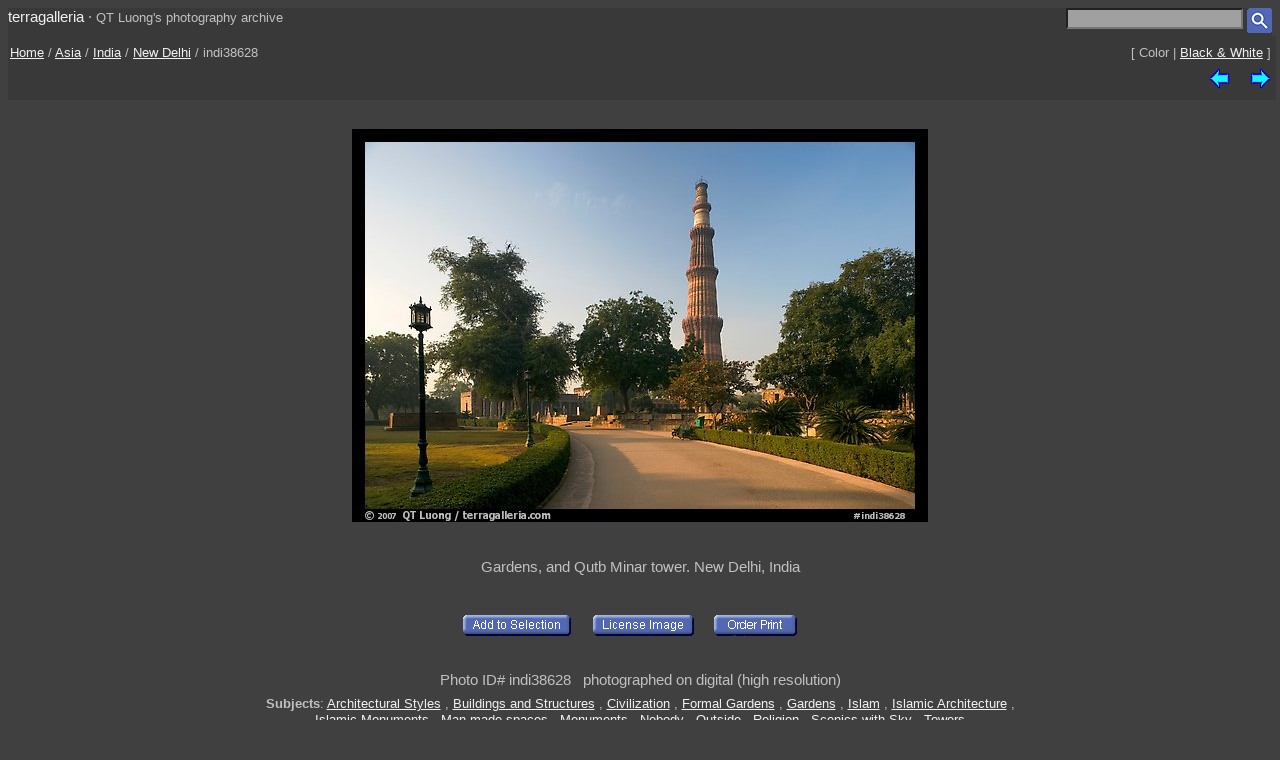

--- FILE ---
content_type: text/html; charset=UTF-8
request_url: https://www.terragalleria.com/asia/india/delhi/picture.indi38628.html
body_size: 2099
content:

<!DOCTYPE HTML PUBLIC "-//W3C//DTD HTML 4.01 Transitional//EN">
<html>
<head>
<meta http-equiv="Content-Type" content="text/html; charset=ISO-8859-1">
<title> Picture/Photo: Gardens, and Qutb Minar tower. New Delhi, India</title>
<meta name=description content="Gardens, and Qutb Minar tower. New Delhi, India,Part of gallery of color pictures of Asia by professional photographer QT Luong, available as prints or for licensing. ">
<meta name=keywords content="India, New Delhi, Asia, Pictures, Photography, Stock photos, Fine art prints, Computer Wallpaper, color ">
<LINK REL=StyleSheet HREF="/style_new.css" TYPE="text/css">
<link rel="alternate" href="https://www.terragalleria.com/asia/india/delhi/delhi-all.rss" type="application/rss+xml" title="" id="gallery" >
<meta name="viewport" content="initial-scale=0.75">
</HEAD>

<body>

<div class="generic_line">
<div class="site_title">
<a href = "/index.html" style="text-decoration:none">terragalleria</a>
&#183; 
<font size="-1">QT&nbsp;Luong's&nbsp;photography&nbsp;archive</font>
</div>
<div class="cell_right">
<form method="GET" action="/photos/">
<input type="text" name="q"  size="20" maxlength="50" style="color:black; background-color:#a0a0a0">
<input type="image" name="submit" src = "/Icons/search_icon_small.gif" align="top" alt= "Search image library">
</form>
</div>
</div>

<div class="path">
 <div class="path_left">
  <a href = "/index.html">Home</a>  /  <a href = "/asia/">Asia</a>  /  <a href = "/asia/india/">India</a>  /  <a href="/asia/india/delhi/delhi.4.html">New Delhi</a>  /  indi38628
 </div>
 <div class="path_right">
  <div class = "arrows_small">
  [&nbsp;Color&nbsp;|&nbsp;<a href = "/black-white/asia/india/delhi/picture.indi38628-bw.html"  title = "View the same picture in Black & White">Black&nbsp;&&nbsp;White</a>&nbsp;]
  </div>
 </div>
 <div class="path_right">
  <div class = "arrows_small">
   <a href="/asia/india/delhi/picture.indi38668.html"><IMG align=top WIDTH=21 HEIGHT=21 SRC = "/Icons/left.gif" BORDER=0 alt="previous image"></a>
  </div>
  <div class = "arrows_small">
   
  </div>
  <div class = "arrows_small">
   <a href="/asia/india/delhi/picture.indi38644.html"><IMG align=top WIDTH=21 HEIGHT=21 SRC = "/Icons/right.gif" BORDER=0 alt="next image"></a>
  </div>
 </div>
<div class="path_left">
</div>
<div class="path_right">

</div>
</div>

<div class = "srtable">
<div class = "cell_right">

<A HREF="javascript:newWindow('/cgi-bin/show-favorites.cgi');">
<font size = -1></font></a>
&nbsp;
<A HREF="/scripts/view-cart.php">
<font size = -1></font></a>


</div>
</div>

<div class="image_caption_block">
<div class="centered_block">
<a href = "/asia/india/delhi/picture.indi38644.html"><IMG SRC="/images/india/indi38628.jpeg"  alt="Gardens, and Qutb Minar tower. New Delhi, India (color)" id="main_picture"></a>
</div>
<div class="centered_text">
<h4> Gardens, and Qutb Minar tower. New Delhi, India </h4>
</div>
</div>
<div class = "centered_block">
<div class = "action_button">
<form action= "/cgi-bin/add-to-favorites.cgi" method="get"> <input type=hidden name=ref value="indi38628"> 
<input type=hidden name=src value="india/indi38628">
<input type=hidden name=url value="asia/india/delhi/picture.indi38628.html"> <input type="image" name = "submit" src = "/Icons/add-to-selection.gif"  align=middle alt="add to favorites" title = "Add photo to a personal list of selections"> </form>
</div>
<div class = "action_button">

</div>
<div class = "action_button">
<form action= "/cgi-bin/license-image.cgi" method="get"> <input type=hidden name=ref value="indi38628"> 
<input type=hidden name=src value="india/indi38628">
<input type=hidden name=url value="asia/india/delhi/picture.indi38628.html"> <input type="image" name = "submit" src = "/Icons/license-image.gif"  align=middle alt="license image" title = "License image for commercial use"> </form>
</div>
<div class = "action_button">
<form action= "/cgi-bin/order-form.cgi" method="get"> <input type=hidden name=ref value="indi38628"> 
<input type=hidden name=src value="india/indi38628">
<input type=hidden name=url value="asia/india/delhi/picture.indi38628.html"> <input type="image" name = "submit" src = "/Icons/order-print3.gif"  align=middle alt="order print" title = "Buy limited-edition fine-art print"> </form>
</div>
<div class = "action_button">

</div>
<div class = "action_button">

</div>
</div>
<div class="centered_block">


</div>

<div class = "centered_block">
Photo ID# indi38628  &nbsp; photographed on digital (high resolution)<br> 
</div>
<div class = "keywords">
<b>Subjects</b>: <a href = "/pictures-subjects/architectural-styles">Architectural&nbsp;Styles</a> , <a href = "/pictures-subjects/buildings-and-structures">Buildings&nbsp;and&nbsp;Structures</a> , <a href = "/pictures-subjects/civilization">Civilization</a> , <a href = "/pictures-subjects/formal-gardens">Formal&nbsp;Gardens</a> , <a href = "/pictures-subjects/gardens">Gardens</a> , <a href = "/pictures-subjects/islam">Islam</a> , <a href = "/pictures-subjects/islamic-architecture">Islamic&nbsp;Architecture</a> , <a href = "/pictures-subjects/islamic-monuments">Islamic&nbsp;Monuments</a> , <a href = "/pictures-subjects/man-made-spaces">Man-made&nbsp;spaces</a> , <a href = "/pictures-subjects/monuments">Monuments</a> , <a href = "/pictures-subjects/nobody">Nobody</a> , <a href = "/pictures-subjects/outside">Outside</a> , <a href = "/pictures-subjects/religion">Religion</a> , <a href = "/pictures-subjects/scenics-with-sky">Scenics&nbsp;with&nbsp;Sky</a> , <a href = "/pictures-subjects/towers">Towers</a> 
</div>


<div class = "centered_block">
<div class = "action_button"></div>
<div class = "action_button"></div>
<div class = "action_button"></div>
</div>

<br>
<div class="centered_block">
<img WIDTH=15 HEIGHT=16  SRC = "/Icons/up-grey-small.gif" alt="Up to photos of New Delhi"><a href="/asia/india/delhi/delhi.4.html"><b>New Delhi</b></a>
</div>


<p> 

<div class = "header">
 <div class = "cell_left">
  
  
 </div>
 <div class = "cell_right">
  <div class = "arrows_small">
   <a href="/asia/india/delhi/picture.indi38668.html"><IMG align=top WIDTH=21 HEIGHT=21 SRC = "/Icons/left.gif" BORDER=0 alt="previous photo"></a>
  </div>
  <div class = "arrows_small">
   
  </div>
  <div class = "arrows_small">
   <a href="/asia/india/delhi/picture.indi38644.html"><IMG align=top WIDTH=21 HEIGHT=21 SRC = "/Icons/right.gif" BORDER=0 alt="next photo"></a>
  </div>
 </div>
</div>

<div class = "general_menu nav_links">
<div class = "cell_center_break">
<a href = "/index.html">Home</a>
&#183;
<a href = "/contact.html">Contact</a>
&#183;
<a href = "/about/" rel="author">About&nbsp;QT&nbsp;Luong</a>
&#183;
<a href = "/blog/">Blog</a>
&#183;
<a href = "/mailing-list">Mailing&nbsp;List</a>
&#183;
<a href = "/copyright.html">Terms&nbsp;of&nbsp;use</a>
&#183;
<a href = "/fine-art-prints.html">Buy&nbsp;prints</a>
&#183;
<a href = "/stock-photography.html">License&nbsp;photos</a>
&#183;
<a href = "/store/">Books</a>
&#183;
<a href = "/speaking/">Speaking</a>
</div>
</div>


<script type = "text/javascript" src  = "/scripts/windows.js"> </script>





</body>
</html> 

